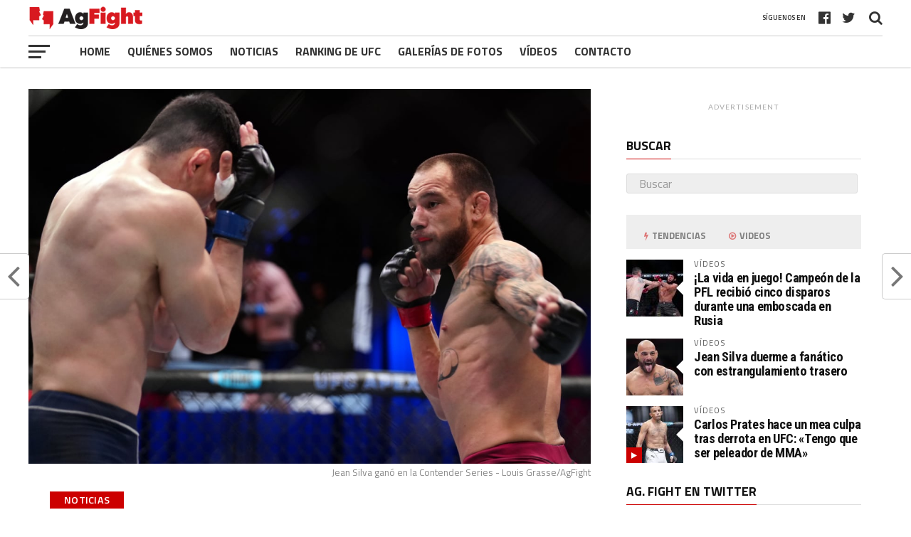

--- FILE ---
content_type: text/html; charset=UTF-8
request_url: https://es.agfight.com/dana-white-explica-su-apuesta-por-atleta-brasileno-contratado-en-contender-series/
body_size: 18400
content:
<!DOCTYPE html>
<html lang="es">
<head><meta charset="UTF-8" ><script>if(navigator.userAgent.match(/MSIE|Internet Explorer/i)||navigator.userAgent.match(/Trident\/7\..*?rv:11/i)){var href=document.location.href;if(!href.match(/[?&]nowprocket/)){if(href.indexOf("?")==-1){if(href.indexOf("#")==-1){document.location.href=href+"?nowprocket=1"}else{document.location.href=href.replace("#","?nowprocket=1#")}}else{if(href.indexOf("#")==-1){document.location.href=href+"&nowprocket=1"}else{document.location.href=href.replace("#","&nowprocket=1#")}}}}</script><script>class RocketLazyLoadScripts{constructor(){this.triggerEvents=["keydown","mousedown","mousemove","touchmove","touchstart","touchend","wheel"],this.userEventHandler=this._triggerListener.bind(this),this.touchStartHandler=this._onTouchStart.bind(this),this.touchMoveHandler=this._onTouchMove.bind(this),this.touchEndHandler=this._onTouchEnd.bind(this),this.clickHandler=this._onClick.bind(this),this.interceptedClicks=[],window.addEventListener("pageshow",t=>{this.persisted=t.persisted}),window.addEventListener("DOMContentLoaded",()=>{this._preconnect3rdParties()}),this.delayedScripts={normal:[],async:[],defer:[]},this.trash=[],this.allJQueries=[]}_addUserInteractionListener(t){if(document.hidden){t._triggerListener();return}this.triggerEvents.forEach(e=>window.addEventListener(e,t.userEventHandler,{passive:!0})),window.addEventListener("touchstart",t.touchStartHandler,{passive:!0}),window.addEventListener("mousedown",t.touchStartHandler),document.addEventListener("visibilitychange",t.userEventHandler)}_removeUserInteractionListener(){this.triggerEvents.forEach(t=>window.removeEventListener(t,this.userEventHandler,{passive:!0})),document.removeEventListener("visibilitychange",this.userEventHandler)}_onTouchStart(t){"HTML"!==t.target.tagName&&(window.addEventListener("touchend",this.touchEndHandler),window.addEventListener("mouseup",this.touchEndHandler),window.addEventListener("touchmove",this.touchMoveHandler,{passive:!0}),window.addEventListener("mousemove",this.touchMoveHandler),t.target.addEventListener("click",this.clickHandler),this._renameDOMAttribute(t.target,"onclick","rocket-onclick"),this._pendingClickStarted())}_onTouchMove(t){window.removeEventListener("touchend",this.touchEndHandler),window.removeEventListener("mouseup",this.touchEndHandler),window.removeEventListener("touchmove",this.touchMoveHandler,{passive:!0}),window.removeEventListener("mousemove",this.touchMoveHandler),t.target.removeEventListener("click",this.clickHandler),this._renameDOMAttribute(t.target,"rocket-onclick","onclick"),this._pendingClickFinished()}_onTouchEnd(t){window.removeEventListener("touchend",this.touchEndHandler),window.removeEventListener("mouseup",this.touchEndHandler),window.removeEventListener("touchmove",this.touchMoveHandler,{passive:!0}),window.removeEventListener("mousemove",this.touchMoveHandler)}_onClick(t){t.target.removeEventListener("click",this.clickHandler),this._renameDOMAttribute(t.target,"rocket-onclick","onclick"),this.interceptedClicks.push(t),t.preventDefault(),t.stopPropagation(),t.stopImmediatePropagation(),this._pendingClickFinished()}_replayClicks(){window.removeEventListener("touchstart",this.touchStartHandler,{passive:!0}),window.removeEventListener("mousedown",this.touchStartHandler),this.interceptedClicks.forEach(t=>{t.target.dispatchEvent(new MouseEvent("click",{view:t.view,bubbles:!0,cancelable:!0}))})}_waitForPendingClicks(){return new Promise(t=>{this._isClickPending?this._pendingClickFinished=t:t()})}_pendingClickStarted(){this._isClickPending=!0}_pendingClickFinished(){this._isClickPending=!1}_renameDOMAttribute(t,e,r){t.hasAttribute&&t.hasAttribute(e)&&(event.target.setAttribute(r,event.target.getAttribute(e)),event.target.removeAttribute(e))}_triggerListener(){this._removeUserInteractionListener(this),"loading"===document.readyState?document.addEventListener("DOMContentLoaded",this._loadEverythingNow.bind(this)):this._loadEverythingNow()}_preconnect3rdParties(){let t=[];document.querySelectorAll("script[type=rocketlazyloadscript]").forEach(e=>{if(e.hasAttribute("src")){let r=new URL(e.src).origin;r!==location.origin&&t.push({src:r,crossOrigin:e.crossOrigin||"module"===e.getAttribute("data-rocket-type")})}}),t=[...new Map(t.map(t=>[JSON.stringify(t),t])).values()],this._batchInjectResourceHints(t,"preconnect")}async _loadEverythingNow(){this.lastBreath=Date.now(),this._delayEventListeners(this),this._delayJQueryReady(this),this._handleDocumentWrite(),this._registerAllDelayedScripts(),this._preloadAllScripts(),await this._loadScriptsFromList(this.delayedScripts.normal),await this._loadScriptsFromList(this.delayedScripts.defer),await this._loadScriptsFromList(this.delayedScripts.async);try{await this._triggerDOMContentLoaded(),await this._triggerWindowLoad()}catch(t){console.error(t)}window.dispatchEvent(new Event("rocket-allScriptsLoaded")),this._waitForPendingClicks().then(()=>{this._replayClicks()}),this._emptyTrash()}_registerAllDelayedScripts(){document.querySelectorAll("script[type=rocketlazyloadscript]").forEach(t=>{t.hasAttribute("data-rocket-src")?t.hasAttribute("async")&&!1!==t.async?this.delayedScripts.async.push(t):t.hasAttribute("defer")&&!1!==t.defer||"module"===t.getAttribute("data-rocket-type")?this.delayedScripts.defer.push(t):this.delayedScripts.normal.push(t):this.delayedScripts.normal.push(t)})}async _transformScript(t){return new Promise((await this._littleBreath(),navigator.userAgent.indexOf("Firefox/")>0||""===navigator.vendor)?e=>{let r=document.createElement("script");[...t.attributes].forEach(t=>{let e=t.nodeName;"type"!==e&&("data-rocket-type"===e&&(e="type"),"data-rocket-src"===e&&(e="src"),r.setAttribute(e,t.nodeValue))}),t.text&&(r.text=t.text),r.hasAttribute("src")?(r.addEventListener("load",e),r.addEventListener("error",e)):(r.text=t.text,e());try{t.parentNode.replaceChild(r,t)}catch(i){e()}}:async e=>{function r(){t.setAttribute("data-rocket-status","failed"),e()}try{let i=t.getAttribute("data-rocket-type"),n=t.getAttribute("data-rocket-src");t.text,i?(t.type=i,t.removeAttribute("data-rocket-type")):t.removeAttribute("type"),t.addEventListener("load",function r(){t.setAttribute("data-rocket-status","executed"),e()}),t.addEventListener("error",r),n?(t.removeAttribute("data-rocket-src"),t.src=n):t.src="data:text/javascript;base64,"+window.btoa(unescape(encodeURIComponent(t.text)))}catch(s){r()}})}async _loadScriptsFromList(t){let e=t.shift();return e&&e.isConnected?(await this._transformScript(e),this._loadScriptsFromList(t)):Promise.resolve()}_preloadAllScripts(){this._batchInjectResourceHints([...this.delayedScripts.normal,...this.delayedScripts.defer,...this.delayedScripts.async],"preload")}_batchInjectResourceHints(t,e){var r=document.createDocumentFragment();t.forEach(t=>{let i=t.getAttribute&&t.getAttribute("data-rocket-src")||t.src;if(i){let n=document.createElement("link");n.href=i,n.rel=e,"preconnect"!==e&&(n.as="script"),t.getAttribute&&"module"===t.getAttribute("data-rocket-type")&&(n.crossOrigin=!0),t.crossOrigin&&(n.crossOrigin=t.crossOrigin),t.integrity&&(n.integrity=t.integrity),r.appendChild(n),this.trash.push(n)}}),document.head.appendChild(r)}_delayEventListeners(t){let e={};function r(t,r){!function t(r){!e[r]&&(e[r]={originalFunctions:{add:r.addEventListener,remove:r.removeEventListener},eventsToRewrite:[]},r.addEventListener=function(){arguments[0]=i(arguments[0]),e[r].originalFunctions.add.apply(r,arguments)},r.removeEventListener=function(){arguments[0]=i(arguments[0]),e[r].originalFunctions.remove.apply(r,arguments)});function i(t){return e[r].eventsToRewrite.indexOf(t)>=0?"rocket-"+t:t}}(t),e[t].eventsToRewrite.push(r)}function i(t,e){let r=t[e];Object.defineProperty(t,e,{get:()=>r||function(){},set(i){t["rocket"+e]=r=i}})}r(document,"DOMContentLoaded"),r(window,"DOMContentLoaded"),r(window,"load"),r(window,"pageshow"),r(document,"readystatechange"),i(document,"onreadystatechange"),i(window,"onload"),i(window,"onpageshow")}_delayJQueryReady(t){let e;function r(r){if(r&&r.fn&&!t.allJQueries.includes(r)){r.fn.ready=r.fn.init.prototype.ready=function(e){return t.domReadyFired?e.bind(document)(r):document.addEventListener("rocket-DOMContentLoaded",()=>e.bind(document)(r)),r([])};let i=r.fn.on;r.fn.on=r.fn.init.prototype.on=function(){if(this[0]===window){function t(t){return t.split(" ").map(t=>"load"===t||0===t.indexOf("load.")?"rocket-jquery-load":t).join(" ")}"string"==typeof arguments[0]||arguments[0]instanceof String?arguments[0]=t(arguments[0]):"object"==typeof arguments[0]&&Object.keys(arguments[0]).forEach(e=>{delete Object.assign(arguments[0],{[t(e)]:arguments[0][e]})[e]})}return i.apply(this,arguments),this},t.allJQueries.push(r)}e=r}r(window.jQuery),Object.defineProperty(window,"jQuery",{get:()=>e,set(t){r(t)}})}async _triggerDOMContentLoaded(){this.domReadyFired=!0,await this._littleBreath(),document.dispatchEvent(new Event("rocket-DOMContentLoaded")),await this._littleBreath(),window.dispatchEvent(new Event("rocket-DOMContentLoaded")),await this._littleBreath(),document.dispatchEvent(new Event("rocket-readystatechange")),await this._littleBreath(),document.rocketonreadystatechange&&document.rocketonreadystatechange()}async _triggerWindowLoad(){await this._littleBreath(),window.dispatchEvent(new Event("rocket-load")),await this._littleBreath(),window.rocketonload&&window.rocketonload(),await this._littleBreath(),this.allJQueries.forEach(t=>t(window).trigger("rocket-jquery-load")),await this._littleBreath();let t=new Event("rocket-pageshow");t.persisted=this.persisted,window.dispatchEvent(t),await this._littleBreath(),window.rocketonpageshow&&window.rocketonpageshow({persisted:this.persisted})}_handleDocumentWrite(){let t=new Map;document.write=document.writeln=function(e){let r=document.currentScript;r||console.error("WPRocket unable to document.write this: "+e);let i=document.createRange(),n=r.parentElement,s=t.get(r);void 0===s&&(s=r.nextSibling,t.set(r,s));let a=document.createDocumentFragment();i.setStart(a,0),a.appendChild(i.createContextualFragment(e)),n.insertBefore(a,s)}}async _littleBreath(){Date.now()-this.lastBreath>45&&(await this._requestAnimFrame(),this.lastBreath=Date.now())}async _requestAnimFrame(){return document.hidden?new Promise(t=>setTimeout(t)):new Promise(t=>requestAnimationFrame(t))}_emptyTrash(){this.trash.forEach(t=>t.remove())}static run(){let t=new RocketLazyLoadScripts;t._addUserInteractionListener(t)}}RocketLazyLoadScripts.run();</script>

<meta name="viewport" id="viewport" content="width=device-width, initial-scale=1.0, maximum-scale=1.0, minimum-scale=1.0, user-scalable=no" />
<link rel="pingback" href="https://es.agfight.com/xmlrpc.php" />
<meta property="og:image" content="https://es.agfight.com/wp-content/uploads/2023/09/jean-silva-contender-series.jpg-1000x600.jpg" />
<meta name="twitter:image" content="https://es.agfight.com/wp-content/uploads/2023/09/jean-silva-contender-series.jpg-1000x600.jpg" />
<meta property="og:type" content="article" />
<meta property="og:description" content="Al igual que Brendson Ribeiro, Jean Silva ganó en el reality show &#8216;Contender Series&#8217; y se unió a UFC. En el programa realizado el pasado martes (5), en Las Vegas (EE.UU.), el brasileño derrotó a Kevin Vallejos por decisión unánime y, aun sin obtener la sumisión ni el nocaut, fue adjudicado por Dana White con [&hellip;]" />
<meta name="twitter:card" content="summary">
<meta name="twitter:url" content="https://es.agfight.com/dana-white-explica-su-apuesta-por-atleta-brasileno-contratado-en-contender-series/">
<meta name="twitter:title" content="Dana White explica su apuesta por atleta brasileño contratado en Contender Series">
<meta name="twitter:description" content="Al igual que Brendson Ribeiro, Jean Silva ganó en el reality show &#8216;Contender Series&#8217; y se unió a UFC. En el programa realizado el pasado martes (5), en Las Vegas (EE.UU.), el brasileño derrotó a Kevin Vallejos por decisión unánime y, aun sin obtener la sumisión ni el nocaut, fue adjudicado por Dana White con [&hellip;]">
<meta name='robots' content='index, follow, max-image-preview:large, max-snippet:-1, max-video-preview:-1' />
	<style>img:is([sizes="auto" i], [sizes^="auto," i]) { contain-intrinsic-size: 3000px 1500px }</style>
	
	<!-- This site is optimized with the Yoast SEO Premium plugin v20.5 (Yoast SEO v21.5) - https://yoast.com/wordpress/plugins/seo/ -->
	<title>Dana White explica su apuesta por atleta brasileño contratado en Contender Series - Ag. Fight - Agencia de noticias</title>
	<meta name="description" content="El líder de UFC informó que el brasileño Jean Silva lo convenció por su demostración de agresividad y personalidad en el combate." />
	<link rel="canonical" href="https://es.agfight.com/dana-white-explica-su-apuesta-por-atleta-brasileno-contratado-en-contender-series/" />
	<meta property="og:locale" content="es_ES" />
	<meta property="og:type" content="article" />
	<meta property="og:title" content="Dana White explica su apuesta por atleta brasileño contratado en Contender Series" />
	<meta property="og:description" content="El líder de UFC informó que el brasileño Jean Silva lo convenció por su demostración de agresividad y personalidad en el combate." />
	<meta property="og:url" content="https://es.agfight.com/dana-white-explica-su-apuesta-por-atleta-brasileno-contratado-en-contender-series/" />
	<meta property="og:site_name" content="Ag. Fight - Agencia de noticias" />
	<meta property="article:published_time" content="2023-09-06T19:40:52+00:00" />
	<meta property="og:image" content="https://es.agfight.com/wp-content/uploads/2023/09/jean-silva-contender-series.jpg.jpg" />
	<meta property="og:image:width" content="1200" />
	<meta property="og:image:height" content="800" />
	<meta property="og:image:type" content="image/jpeg" />
	<meta name="author" content="Kleberly" />
	<meta name="twitter:card" content="summary_large_image" />
	<meta name="twitter:label1" content="Escrito por" />
	<meta name="twitter:data1" content="Kleberly" />
	<meta name="twitter:label2" content="Tiempo de lectura" />
	<meta name="twitter:data2" content="2 minutos" />
	<script type="application/ld+json" class="yoast-schema-graph">{"@context":"https://schema.org","@graph":[{"@type":"Article","@id":"https://es.agfight.com/dana-white-explica-su-apuesta-por-atleta-brasileno-contratado-en-contender-series/#article","isPartOf":{"@id":"https://es.agfight.com/dana-white-explica-su-apuesta-por-atleta-brasileno-contratado-en-contender-series/"},"author":{"name":"Kleberly","@id":"https://es.agfight.com/#/schema/person/4c43276dcb06956b9146e970ea8a22a0"},"headline":"Dana White explica su apuesta por atleta brasileño contratado en Contender Series","datePublished":"2023-09-06T19:40:52+00:00","dateModified":"2023-09-06T19:40:52+00:00","mainEntityOfPage":{"@id":"https://es.agfight.com/dana-white-explica-su-apuesta-por-atleta-brasileno-contratado-en-contender-series/"},"wordCount":321,"publisher":{"@id":"https://es.agfight.com/#organization"},"image":{"@id":"https://es.agfight.com/dana-white-explica-su-apuesta-por-atleta-brasileno-contratado-en-contender-series/#primaryimage"},"thumbnailUrl":"https://es.agfight.com/wp-content/uploads/2023/09/jean-silva-contender-series.jpg.jpg","keywords":["UFC","MMA","Dana White","contender series","#Ultimate","Jean Silva"],"articleSection":["Noticias"],"inLanguage":"es"},{"@type":"WebPage","@id":"https://es.agfight.com/dana-white-explica-su-apuesta-por-atleta-brasileno-contratado-en-contender-series/","url":"https://es.agfight.com/dana-white-explica-su-apuesta-por-atleta-brasileno-contratado-en-contender-series/","name":"Dana White explica su apuesta por atleta brasileño contratado en Contender Series - Ag. Fight - Agencia de noticias","isPartOf":{"@id":"https://es.agfight.com/#website"},"primaryImageOfPage":{"@id":"https://es.agfight.com/dana-white-explica-su-apuesta-por-atleta-brasileno-contratado-en-contender-series/#primaryimage"},"image":{"@id":"https://es.agfight.com/dana-white-explica-su-apuesta-por-atleta-brasileno-contratado-en-contender-series/#primaryimage"},"thumbnailUrl":"https://es.agfight.com/wp-content/uploads/2023/09/jean-silva-contender-series.jpg.jpg","datePublished":"2023-09-06T19:40:52+00:00","dateModified":"2023-09-06T19:40:52+00:00","description":"El líder de UFC informó que el brasileño Jean Silva lo convenció por su demostración de agresividad y personalidad en el combate.","breadcrumb":{"@id":"https://es.agfight.com/dana-white-explica-su-apuesta-por-atleta-brasileno-contratado-en-contender-series/#breadcrumb"},"inLanguage":"es","potentialAction":[{"@type":"ReadAction","target":["https://es.agfight.com/dana-white-explica-su-apuesta-por-atleta-brasileno-contratado-en-contender-series/"]}]},{"@type":"ImageObject","inLanguage":"es","@id":"https://es.agfight.com/dana-white-explica-su-apuesta-por-atleta-brasileno-contratado-en-contender-series/#primaryimage","url":"https://es.agfight.com/wp-content/uploads/2023/09/jean-silva-contender-series.jpg.jpg","contentUrl":"https://es.agfight.com/wp-content/uploads/2023/09/jean-silva-contender-series.jpg.jpg","width":1200,"height":800,"caption":"jean-silva-contender-series.jpg"},{"@type":"BreadcrumbList","@id":"https://es.agfight.com/dana-white-explica-su-apuesta-por-atleta-brasileno-contratado-en-contender-series/#breadcrumb","itemListElement":[{"@type":"ListItem","position":1,"name":"Início","item":"https://es.agfight.com/"},{"@type":"ListItem","position":2,"name":"Dana White explica su apuesta por atleta brasileño contratado en Contender Series"}]},{"@type":"WebSite","@id":"https://es.agfight.com/#website","url":"https://es.agfight.com/","name":"Ag. Fight - Agencia de noticias","description":"","publisher":{"@id":"https://es.agfight.com/#organization"},"potentialAction":[{"@type":"SearchAction","target":{"@type":"EntryPoint","urlTemplate":"https://es.agfight.com/?s={search_term_string}"},"query-input":"required name=search_term_string"}],"inLanguage":"es"},{"@type":"Organization","@id":"https://es.agfight.com/#organization","name":"Ag. Fight","url":"https://es.agfight.com/","logo":{"@type":"ImageObject","inLanguage":"es","@id":"https://es.agfight.com/#/schema/logo/image/","url":"https://es.agfight.com/wp-content/uploads/2020/08/agfight-logo.png","contentUrl":"https://es.agfight.com/wp-content/uploads/2020/08/agfight-logo.png","width":250,"height":50,"caption":"Ag. Fight"},"image":{"@id":"https://es.agfight.com/#/schema/logo/image/"}},{"@type":"Person","@id":"https://es.agfight.com/#/schema/person/4c43276dcb06956b9146e970ea8a22a0","name":"Kleberly","url":"https://es.agfight.com/author/kleberly/"}]}</script>
	<!-- / Yoast SEO Premium plugin. -->


<link rel="amphtml" href="https://es.agfight.com/dana-white-explica-su-apuesta-por-atleta-brasileno-contratado-en-contender-series/amp/" /><meta name="generator" content="AMP for WP 1.0.91.1"/><link rel='dns-prefetch' href='//code.jquery.com' />
<link rel='dns-prefetch' href='//www.googletagmanager.com' />
<link rel='dns-prefetch' href='//fonts.googleapis.com' />
<link rel="alternate" type="application/rss+xml" title="Ag. Fight - Agencia de noticias &raquo; Feed" href="https://es.agfight.com/feed/" />
<link rel="alternate" type="application/rss+xml" title="Ag. Fight - Agencia de noticias &raquo; Feed de los comentarios" href="https://es.agfight.com/comments/feed/" />
<style id='classic-theme-styles-inline-css' type='text/css'>
/*! This file is auto-generated */
.wp-block-button__link{color:#fff;background-color:#32373c;border-radius:9999px;box-shadow:none;text-decoration:none;padding:calc(.667em + 2px) calc(1.333em + 2px);font-size:1.125em}.wp-block-file__button{background:#32373c;color:#fff;text-decoration:none}
</style>
<style id='global-styles-inline-css' type='text/css'>
:root{--wp--preset--aspect-ratio--square: 1;--wp--preset--aspect-ratio--4-3: 4/3;--wp--preset--aspect-ratio--3-4: 3/4;--wp--preset--aspect-ratio--3-2: 3/2;--wp--preset--aspect-ratio--2-3: 2/3;--wp--preset--aspect-ratio--16-9: 16/9;--wp--preset--aspect-ratio--9-16: 9/16;--wp--preset--color--black: #000000;--wp--preset--color--cyan-bluish-gray: #abb8c3;--wp--preset--color--white: #ffffff;--wp--preset--color--pale-pink: #f78da7;--wp--preset--color--vivid-red: #cf2e2e;--wp--preset--color--luminous-vivid-orange: #ff6900;--wp--preset--color--luminous-vivid-amber: #fcb900;--wp--preset--color--light-green-cyan: #7bdcb5;--wp--preset--color--vivid-green-cyan: #00d084;--wp--preset--color--pale-cyan-blue: #8ed1fc;--wp--preset--color--vivid-cyan-blue: #0693e3;--wp--preset--color--vivid-purple: #9b51e0;--wp--preset--gradient--vivid-cyan-blue-to-vivid-purple: linear-gradient(135deg,rgba(6,147,227,1) 0%,rgb(155,81,224) 100%);--wp--preset--gradient--light-green-cyan-to-vivid-green-cyan: linear-gradient(135deg,rgb(122,220,180) 0%,rgb(0,208,130) 100%);--wp--preset--gradient--luminous-vivid-amber-to-luminous-vivid-orange: linear-gradient(135deg,rgba(252,185,0,1) 0%,rgba(255,105,0,1) 100%);--wp--preset--gradient--luminous-vivid-orange-to-vivid-red: linear-gradient(135deg,rgba(255,105,0,1) 0%,rgb(207,46,46) 100%);--wp--preset--gradient--very-light-gray-to-cyan-bluish-gray: linear-gradient(135deg,rgb(238,238,238) 0%,rgb(169,184,195) 100%);--wp--preset--gradient--cool-to-warm-spectrum: linear-gradient(135deg,rgb(74,234,220) 0%,rgb(151,120,209) 20%,rgb(207,42,186) 40%,rgb(238,44,130) 60%,rgb(251,105,98) 80%,rgb(254,248,76) 100%);--wp--preset--gradient--blush-light-purple: linear-gradient(135deg,rgb(255,206,236) 0%,rgb(152,150,240) 100%);--wp--preset--gradient--blush-bordeaux: linear-gradient(135deg,rgb(254,205,165) 0%,rgb(254,45,45) 50%,rgb(107,0,62) 100%);--wp--preset--gradient--luminous-dusk: linear-gradient(135deg,rgb(255,203,112) 0%,rgb(199,81,192) 50%,rgb(65,88,208) 100%);--wp--preset--gradient--pale-ocean: linear-gradient(135deg,rgb(255,245,203) 0%,rgb(182,227,212) 50%,rgb(51,167,181) 100%);--wp--preset--gradient--electric-grass: linear-gradient(135deg,rgb(202,248,128) 0%,rgb(113,206,126) 100%);--wp--preset--gradient--midnight: linear-gradient(135deg,rgb(2,3,129) 0%,rgb(40,116,252) 100%);--wp--preset--font-size--small: 13px;--wp--preset--font-size--medium: 20px;--wp--preset--font-size--large: 36px;--wp--preset--font-size--x-large: 42px;--wp--preset--spacing--20: 0.44rem;--wp--preset--spacing--30: 0.67rem;--wp--preset--spacing--40: 1rem;--wp--preset--spacing--50: 1.5rem;--wp--preset--spacing--60: 2.25rem;--wp--preset--spacing--70: 3.38rem;--wp--preset--spacing--80: 5.06rem;--wp--preset--shadow--natural: 6px 6px 9px rgba(0, 0, 0, 0.2);--wp--preset--shadow--deep: 12px 12px 50px rgba(0, 0, 0, 0.4);--wp--preset--shadow--sharp: 6px 6px 0px rgba(0, 0, 0, 0.2);--wp--preset--shadow--outlined: 6px 6px 0px -3px rgba(255, 255, 255, 1), 6px 6px rgba(0, 0, 0, 1);--wp--preset--shadow--crisp: 6px 6px 0px rgba(0, 0, 0, 1);}:where(.is-layout-flex){gap: 0.5em;}:where(.is-layout-grid){gap: 0.5em;}body .is-layout-flex{display: flex;}.is-layout-flex{flex-wrap: wrap;align-items: center;}.is-layout-flex > :is(*, div){margin: 0;}body .is-layout-grid{display: grid;}.is-layout-grid > :is(*, div){margin: 0;}:where(.wp-block-columns.is-layout-flex){gap: 2em;}:where(.wp-block-columns.is-layout-grid){gap: 2em;}:where(.wp-block-post-template.is-layout-flex){gap: 1.25em;}:where(.wp-block-post-template.is-layout-grid){gap: 1.25em;}.has-black-color{color: var(--wp--preset--color--black) !important;}.has-cyan-bluish-gray-color{color: var(--wp--preset--color--cyan-bluish-gray) !important;}.has-white-color{color: var(--wp--preset--color--white) !important;}.has-pale-pink-color{color: var(--wp--preset--color--pale-pink) !important;}.has-vivid-red-color{color: var(--wp--preset--color--vivid-red) !important;}.has-luminous-vivid-orange-color{color: var(--wp--preset--color--luminous-vivid-orange) !important;}.has-luminous-vivid-amber-color{color: var(--wp--preset--color--luminous-vivid-amber) !important;}.has-light-green-cyan-color{color: var(--wp--preset--color--light-green-cyan) !important;}.has-vivid-green-cyan-color{color: var(--wp--preset--color--vivid-green-cyan) !important;}.has-pale-cyan-blue-color{color: var(--wp--preset--color--pale-cyan-blue) !important;}.has-vivid-cyan-blue-color{color: var(--wp--preset--color--vivid-cyan-blue) !important;}.has-vivid-purple-color{color: var(--wp--preset--color--vivid-purple) !important;}.has-black-background-color{background-color: var(--wp--preset--color--black) !important;}.has-cyan-bluish-gray-background-color{background-color: var(--wp--preset--color--cyan-bluish-gray) !important;}.has-white-background-color{background-color: var(--wp--preset--color--white) !important;}.has-pale-pink-background-color{background-color: var(--wp--preset--color--pale-pink) !important;}.has-vivid-red-background-color{background-color: var(--wp--preset--color--vivid-red) !important;}.has-luminous-vivid-orange-background-color{background-color: var(--wp--preset--color--luminous-vivid-orange) !important;}.has-luminous-vivid-amber-background-color{background-color: var(--wp--preset--color--luminous-vivid-amber) !important;}.has-light-green-cyan-background-color{background-color: var(--wp--preset--color--light-green-cyan) !important;}.has-vivid-green-cyan-background-color{background-color: var(--wp--preset--color--vivid-green-cyan) !important;}.has-pale-cyan-blue-background-color{background-color: var(--wp--preset--color--pale-cyan-blue) !important;}.has-vivid-cyan-blue-background-color{background-color: var(--wp--preset--color--vivid-cyan-blue) !important;}.has-vivid-purple-background-color{background-color: var(--wp--preset--color--vivid-purple) !important;}.has-black-border-color{border-color: var(--wp--preset--color--black) !important;}.has-cyan-bluish-gray-border-color{border-color: var(--wp--preset--color--cyan-bluish-gray) !important;}.has-white-border-color{border-color: var(--wp--preset--color--white) !important;}.has-pale-pink-border-color{border-color: var(--wp--preset--color--pale-pink) !important;}.has-vivid-red-border-color{border-color: var(--wp--preset--color--vivid-red) !important;}.has-luminous-vivid-orange-border-color{border-color: var(--wp--preset--color--luminous-vivid-orange) !important;}.has-luminous-vivid-amber-border-color{border-color: var(--wp--preset--color--luminous-vivid-amber) !important;}.has-light-green-cyan-border-color{border-color: var(--wp--preset--color--light-green-cyan) !important;}.has-vivid-green-cyan-border-color{border-color: var(--wp--preset--color--vivid-green-cyan) !important;}.has-pale-cyan-blue-border-color{border-color: var(--wp--preset--color--pale-cyan-blue) !important;}.has-vivid-cyan-blue-border-color{border-color: var(--wp--preset--color--vivid-cyan-blue) !important;}.has-vivid-purple-border-color{border-color: var(--wp--preset--color--vivid-purple) !important;}.has-vivid-cyan-blue-to-vivid-purple-gradient-background{background: var(--wp--preset--gradient--vivid-cyan-blue-to-vivid-purple) !important;}.has-light-green-cyan-to-vivid-green-cyan-gradient-background{background: var(--wp--preset--gradient--light-green-cyan-to-vivid-green-cyan) !important;}.has-luminous-vivid-amber-to-luminous-vivid-orange-gradient-background{background: var(--wp--preset--gradient--luminous-vivid-amber-to-luminous-vivid-orange) !important;}.has-luminous-vivid-orange-to-vivid-red-gradient-background{background: var(--wp--preset--gradient--luminous-vivid-orange-to-vivid-red) !important;}.has-very-light-gray-to-cyan-bluish-gray-gradient-background{background: var(--wp--preset--gradient--very-light-gray-to-cyan-bluish-gray) !important;}.has-cool-to-warm-spectrum-gradient-background{background: var(--wp--preset--gradient--cool-to-warm-spectrum) !important;}.has-blush-light-purple-gradient-background{background: var(--wp--preset--gradient--blush-light-purple) !important;}.has-blush-bordeaux-gradient-background{background: var(--wp--preset--gradient--blush-bordeaux) !important;}.has-luminous-dusk-gradient-background{background: var(--wp--preset--gradient--luminous-dusk) !important;}.has-pale-ocean-gradient-background{background: var(--wp--preset--gradient--pale-ocean) !important;}.has-electric-grass-gradient-background{background: var(--wp--preset--gradient--electric-grass) !important;}.has-midnight-gradient-background{background: var(--wp--preset--gradient--midnight) !important;}.has-small-font-size{font-size: var(--wp--preset--font-size--small) !important;}.has-medium-font-size{font-size: var(--wp--preset--font-size--medium) !important;}.has-large-font-size{font-size: var(--wp--preset--font-size--large) !important;}.has-x-large-font-size{font-size: var(--wp--preset--font-size--x-large) !important;}
:where(.wp-block-post-template.is-layout-flex){gap: 1.25em;}:where(.wp-block-post-template.is-layout-grid){gap: 1.25em;}
:where(.wp-block-columns.is-layout-flex){gap: 2em;}:where(.wp-block-columns.is-layout-grid){gap: 2em;}
:root :where(.wp-block-pullquote){font-size: 1.5em;line-height: 1.6;}
</style>
<link data-minify="1" rel='stylesheet' id='wpo_min-header-0-css' href='https://es.agfight.com/wp-content/cache/min/1/wp-content/cache/wpo-minify/1752608643/assets/wpo-minify-header-aec34d57.min.css?ver=1752608644' type='text/css' media='all' />
<script type="rocketlazyloadscript" data-rocket-type="text/javascript" data-rocket-src="https://es.agfight.com/wp-content/cache/wpo-minify/1752608643/assets/wpo-minify-header-7a524aaa.min.js" id="wpo_min-header-1-js" defer></script>

<!-- Fragmento de código de Google Analytics añadido por Site Kit -->
<script type="rocketlazyloadscript" data-rocket-type="text/javascript" data-rocket-src="https://www.googletagmanager.com/gtag/js?id=UA-138052916-1" id="google_gtagjs-js" async></script>
<script type="rocketlazyloadscript" data-rocket-type="text/javascript" id="google_gtagjs-js-after">
/* <![CDATA[ */
window.dataLayer = window.dataLayer || [];function gtag(){dataLayer.push(arguments);}
gtag('set', 'linker', {"domains":["es.agfight.com"]} );
gtag("js", new Date());
gtag("set", "developer_id.dZTNiMT", true);
gtag("config", "UA-138052916-1", {"anonymize_ip":true});
gtag("config", "G-MYCYKMFE95");
/* ]]> */
</script>

<!-- Final del fragmento de código de Google Analytics añadido por Site Kit -->
<link rel="https://api.w.org/" href="https://es.agfight.com/wp-json/" /><link rel="alternate" title="JSON" type="application/json" href="https://es.agfight.com/wp-json/wp/v2/posts/203135" /><link rel="EditURI" type="application/rsd+xml" title="RSD" href="https://es.agfight.com/xmlrpc.php?rsd" />
<meta name="generator" content="WordPress 6.8.3" />
<link rel='shortlink' href='https://es.agfight.com/?p=203135' />
<link rel="alternate" title="oEmbed (JSON)" type="application/json+oembed" href="https://es.agfight.com/wp-json/oembed/1.0/embed?url=https%3A%2F%2Fes.agfight.com%2Fdana-white-explica-su-apuesta-por-atleta-brasileno-contratado-en-contender-series%2F" />
<link rel="alternate" title="oEmbed (XML)" type="text/xml+oembed" href="https://es.agfight.com/wp-json/oembed/1.0/embed?url=https%3A%2F%2Fes.agfight.com%2Fdana-white-explica-su-apuesta-por-atleta-brasileno-contratado-en-contender-series%2F&#038;format=xml" />
<meta name="generator" content="Site Kit by Google 1.113.0" /><link rel="icon" href="https://es.agfight.com/wp-content/uploads/2020/06/agfight-16x16-favicon.png" sizes="32x32" />
<link rel="icon" href="https://es.agfight.com/wp-content/uploads/2020/06/agfight-16x16-favicon.png" sizes="192x192" />
<link rel="apple-touch-icon" href="https://es.agfight.com/wp-content/uploads/2020/06/agfight-16x16-favicon.png" />
<meta name="msapplication-TileImage" content="https://es.agfight.com/wp-content/uploads/2020/06/agfight-16x16-favicon.png" />
<noscript><style id="rocket-lazyload-nojs-css">.rll-youtube-player, [data-lazy-src]{display:none !important;}</style></noscript></head>
<body class="wp-singular post-template-default single single-post postid-203135 single-format-standard wp-theme-agfight theiaPostSlider_body">
	<div id="mvp-fly-wrap">
	<div id="mvp-fly-menu-top" class="left relative">
		<div class="mvp-fly-top-out left relative">
			<div class="mvp-fly-top-in">
				<div id="mvp-fly-logo" class="left relative">
											<a href="https://es.agfight.com/"><img width="250" height="50" src="data:image/svg+xml,%3Csvg%20xmlns='http://www.w3.org/2000/svg'%20viewBox='0%200%20250%2050'%3E%3C/svg%3E" alt="Ag. Fight &#8211; Agencia de noticias" data-rjs="2" data-lazy-src="http://es.agfight.com/wp-content/uploads/2020/08/agfight-logo-1.png" /><noscript><img width="250" height="50" src="http://es.agfight.com/wp-content/uploads/2020/08/agfight-logo-1.png" alt="Ag. Fight &#8211; Agencia de noticias" data-rjs="2" /></noscript></a>
									</div><!--mvp-fly-logo-->
			</div><!--mvp-fly-top-in-->
			<div class="mvp-fly-but-wrap mvp-fly-but-menu mvp-fly-but-click">
				<span></span>
				<span></span>
				<span></span>
				<span></span>
			</div><!--mvp-fly-but-wrap-->
		</div><!--mvp-fly-top-out-->
	</div><!--mvp-fly-menu-top-->
	<div id="mvp-fly-menu-wrap">
		<nav class="mvp-fly-nav-menu left relative">
			<div class="menu-ag-fight-container"><ul id="menu-ag-fight" class="menu"><li id="menu-item-149690" class="menu-item menu-item-type-custom menu-item-object-custom menu-item-home menu-item-149690"><a href="https://es.agfight.com">Home</a></li>
<li id="menu-item-149689" class="menu-item menu-item-type-post_type menu-item-object-page menu-item-149689"><a href="https://es.agfight.com/qienes-somos/">Quiénes somos</a></li>
<li id="menu-item-149712" class="menu-item menu-item-type-taxonomy menu-item-object-category current-post-ancestor current-menu-parent current-post-parent menu-item-149712"><a href="https://es.agfight.com/noticias/">Noticias</a></li>
<li id="menu-item-150094" class="menu-item menu-item-type-post_type menu-item-object-page menu-item-150094"><a href="https://es.agfight.com/ranking-de-ufc/">Ranking de UFC</a></li>
<li id="menu-item-149713" class="menu-item menu-item-type-custom menu-item-object-custom menu-item-149713"><a href="https://es.agfight.com/galerias">Galerías de fotos</a></li>
<li id="menu-item-149711" class="menu-item menu-item-type-taxonomy menu-item-object-category menu-item-149711"><a href="https://es.agfight.com/videos/">Vídeos</a></li>
<li id="menu-item-149728" class="menu-item menu-item-type-post_type menu-item-object-page menu-item-149728"><a href="https://es.agfight.com/contacto/">Contacto</a></li>
</ul></div>		</nav>
	</div><!--mvp-fly-menu-wrap-->
	<div id="mvp-fly-soc-wrap">
		<span class="mvp-fly-soc-head">Síguenos en</span>
		<ul class="mvp-fly-soc-list left relative">
							<li><a href="https://www.facebook.com/agfightenespanol" target="_blank" class="fa fa-facebook-official fa-2"></a></li>
										<li><a href="https://twitter.com/agfightespanol?lang=hr" target="_blank" class="fa fa-twitter fa-2"></a></li>
																							</ul>
	</div><!--mvp-fly-soc-wrap-->
</div><!--mvp-fly-wrap-->				<div id="mvp-site" class="left relative">
		<div id="mvp-search-wrap">
			<div id="mvp-search-box">
				<form method="get" id="searchform" action="https://es.agfight.com/">
	<input type="text" name="s" id="s" value="Buscar" onfocus='if (this.value == "Buscar") { this.value = ""; }' onblur='if (this.value == "") { this.value = "Buscar"; }' />
	<input type="hidden" id="searchsubmit" value="Search" />
</form>			</div><!--mvp-search-box-->
			<div class="mvp-search-but-wrap mvp-search-click">
				<span></span>
				<span></span>
			</div><!--mvp-search-but-wrap-->
		</div><!--mvp-search-wrap-->
		<header id="mvp-top-head-wrap">
			<!-- <script type="rocketlazyloadscript" data-rocket-src="https://js.statig.com.br/barraiG/parceiros/barra_parceiros.js"></script> -->
													<nav id="mvp-main-nav-wrap">
				<div id="mvp-top-nav-wrap" class="left relative">
					<div class="mvp-main-box-cont">
						<div id="mvp-top-nav-cont" class="left relative">
							<div class="mvp-top-nav-right-out relative">
								<div class="mvp-top-nav-right-in">
									<div id="mvp-top-nav-left" class="left relative">
										<div class="mvp-top-nav-left-out relative">
											<div class="mvp-top-nav-menu-but left relative">
												<div class="mvp-fly-but-wrap mvp-fly-but-click left relative">
													<span></span>
													<span></span>
													<span></span>
													<span></span>
												</div><!--mvp-fly-but-wrap-->
											</div><!--mvp-top-nav-menu-but-->
											<div class="mvp-top-nav-left-in">
												<div id="mvp-top-nav-logo" class="left relative" itemscope itemtype="http://schema.org/Organization">
																											<a itemprop="url" href="https://es.agfight.com/"><img width="250" height="50" itemprop="logo" src="data:image/svg+xml,%3Csvg%20xmlns='http://www.w3.org/2000/svg'%20viewBox='0%200%20250%2050'%3E%3C/svg%3E" alt="Ag. Fight &#8211; Agencia de noticias" data-rjs="2" data-lazy-src="http://es.agfight.com/wp-content/uploads/2020/08/agfight-logo-1.png" /><noscript><img width="250" height="50" itemprop="logo" src="http://es.agfight.com/wp-content/uploads/2020/08/agfight-logo-1.png" alt="Ag. Fight &#8211; Agencia de noticias" data-rjs="2" /></noscript></a>
																																								<h2 class="mvp-logo-title">Ag. Fight &#8211; Agencia de noticias</h2>
																									</div><!--mvp-top-nav-logo-->
																							</div><!--mvp-top-nav-left-in-->
										</div><!--mvp-top-nav-left-out-->
									</div><!--mvp-top-nav-left-->
								</div><!--mvp-top-nav-right-in-->
								<div id="mvp-top-nav-right" class="right relative">
																		<div id="mvp-top-nav-soc" class="left relative">
																																																			<a href="https://twitter.com/agfightespanol?lang=hr" target="_blank"><span class="mvp-nav-soc-but fa fa-twitter fa-2"></span></a>
																															<a href="https://www.facebook.com/agfightenespanol" target="_blank"><span class="mvp-nav-soc-but fa fa-facebook-official fa-2"></span></a>
																				<span class="mvp-nav-soc-head">Síguenos en</span>
									</div><!--mvp-top-nav-soc-->
																		<span class="mvp-nav-search-but fa fa-search fa-2 mvp-search-click"></span>
								</div><!--mvp-top-nav-right-->
							</div><!--mvp-top-nav-right-out-->
						</div><!--mvp-top-nav-cont-->
					</div><!--mvp-main-box-cont-->
				</div><!--mvp-top-nav-wrap-->
				<div id="mvp-bot-nav-wrap" class="left relative">
					<div class="mvp-main-box-cont">
						<div id="mvp-bot-nav-cont" class="left">
							<div class="mvp-bot-nav-out">
								<div class="mvp-fly-but-wrap mvp-fly-but-click left relative">
									<span></span>
									<span></span>
									<span></span>
									<span></span>
								</div><!--mvp-fly-but-wrap-->
								<div class="mvp-bot-nav-in">
									<div id="mvp-nav-menu" class="left">
										<div class="menu-ag-fight-container"><ul id="menu-ag-fight-1" class="menu"><li class="menu-item menu-item-type-custom menu-item-object-custom menu-item-home menu-item-149690"><a href="https://es.agfight.com">Home</a></li>
<li class="menu-item menu-item-type-post_type menu-item-object-page menu-item-149689"><a href="https://es.agfight.com/qienes-somos/">Quiénes somos</a></li>
<li class="menu-item menu-item-type-taxonomy menu-item-object-category current-post-ancestor current-menu-parent current-post-parent menu-item-149712"><a href="https://es.agfight.com/noticias/">Noticias</a></li>
<li class="menu-item menu-item-type-post_type menu-item-object-page menu-item-150094"><a href="https://es.agfight.com/ranking-de-ufc/">Ranking de UFC</a></li>
<li class="menu-item menu-item-type-custom menu-item-object-custom menu-item-149713"><a href="https://es.agfight.com/galerias">Galerías de fotos</a></li>
<li class="menu-item menu-item-type-taxonomy menu-item-object-category menu-item-149711"><a href="https://es.agfight.com/videos/">Vídeos</a></li>
<li class="menu-item menu-item-type-post_type menu-item-object-page menu-item-149728"><a href="https://es.agfight.com/contacto/">Contacto</a></li>
</ul></div>									</div><!--mvp-nav-menu-->
								</div><!--mvp-bot-nav-in-->
							</div><!--mvp-bot-nav-out-->
						</div><!--mvp-bot-nav-cont-->
					</div><!--mvp-main-box-cont-->
				</div><!--mvp-bot-nav-wrap-->
			</nav><!--mvp-main-nav-wrap-->
		</header>
		<main id="mvp-main-wrap" class="left relative">
						<div id="mvp-main-body-wrap" class="left relative">
				<div class="mvp-main-box-cont">
					<div id="mvp-main-body" class="left relative">
										<article id="mvp-article-wrap" class="post-203135 post type-post status-publish format-standard has-post-thumbnail hentry category-noticias tag-ufc tag-mma tag-dana-white tag-contender-series tag-ultimate tag-jean-silva" itemscope itemtype="http://schema.org/NewsArticle">
		<div class="mvp-sec-pad left relative">
				<meta itemscope itemprop="mainEntityOfPage"  itemType="https://schema.org/WebPage" itemid="https://es.agfight.com/dana-white-explica-su-apuesta-por-atleta-brasileno-contratado-en-contender-series/"/>
				<div class="mvp-post-content-out relative">
			<div class="mvp-post-content-in">
									<div id="mvp-post-content" class="left relative">
																																																	<div id="mvp-post-feat-img" class="left relative mvp-post-feat-img-wide2" itemprop="image" itemscope itemtype="https://schema.org/ImageObject">
											<img width="1200" height="800" src="data:image/svg+xml,%3Csvg%20xmlns='http://www.w3.org/2000/svg'%20viewBox='0%200%201200%20800'%3E%3C/svg%3E" class="attachment- size- wp-post-image" alt="jean-silva-contender-series.jpg" decoding="async" fetchpriority="high" data-lazy-srcset="https://es.agfight.com/wp-content/uploads/2023/09/jean-silva-contender-series.jpg.jpg 1200w, https://es.agfight.com/wp-content/uploads/2023/09/jean-silva-contender-series.jpg-300x200.jpg 300w, https://es.agfight.com/wp-content/uploads/2023/09/jean-silva-contender-series.jpg-1024x683.jpg 1024w, https://es.agfight.com/wp-content/uploads/2023/09/jean-silva-contender-series.jpg-768x512.jpg 768w" data-lazy-sizes="(max-width: 1200px) 100vw, 1200px" data-lazy-src="https://es.agfight.com/wp-content/uploads/2023/09/jean-silva-contender-series.jpg.jpg" /><noscript><img width="1200" height="800" src="https://es.agfight.com/wp-content/uploads/2023/09/jean-silva-contender-series.jpg.jpg" class="attachment- size- wp-post-image" alt="jean-silva-contender-series.jpg" decoding="async" fetchpriority="high" srcset="https://es.agfight.com/wp-content/uploads/2023/09/jean-silva-contender-series.jpg.jpg 1200w, https://es.agfight.com/wp-content/uploads/2023/09/jean-silva-contender-series.jpg-300x200.jpg 300w, https://es.agfight.com/wp-content/uploads/2023/09/jean-silva-contender-series.jpg-1024x683.jpg 1024w, https://es.agfight.com/wp-content/uploads/2023/09/jean-silva-contender-series.jpg-768x512.jpg 768w" sizes="(max-width: 1200px) 100vw, 1200px" /></noscript>																						<meta itemprop="url" content="https://es.agfight.com/wp-content/uploads/2023/09/jean-silva-contender-series.jpg-1000x600.jpg">
											<meta itemprop="width" content="1000">
											<meta itemprop="height" content="600">
										</div><!--mvp-post-feat-img-->
																					<span class="mvp-feat-caption">Jean Silva ganó en la Contender Series - Louis Grasse/AgFight</span>
																																																											<div class="mvp-content-box">
															<div id="mvp-article-head2" class="left relative">
																			<h3 class="mvp-post-cat left">
																								<a href="https://es.agfight.com/noticias/">
													<span class="mvp-post-cat left">
														Noticias													</span>
												</a>
										</h3>
																		<h1 class="mvp-post-title left entry-title" itemprop="headline">Dana White explica su apuesta por atleta brasileño contratado en Contender Series</h1>
																												<div class="mvp-author-info-wrap left relative">
											<ul class="mvp-author-info-list left relative">
												<li class="mvp-author-info-thumb">
													<img src="data:image/svg+xml,%3Csvg%20xmlns='http://www.w3.org/2000/svg'%20viewBox='0%200%2046%2046'%3E%3C/svg%3E" class="avatar" width="46" height="46" data-lazy-src="https://agfight.com/wp-content/uploads/2021/09/logo_autor_es.png"><noscript><img src="https://agfight.com/wp-content/uploads/2021/09/logo_autor_es.png" class="avatar" width="46" height="46"></noscript>
												</li>
												<li class="mvp-author-info-name" itemprop="author" itemscope itemtype="https://schema.org/Person">
													
													<p>por</p> <span class="author-name vcard fn author" itemprop="name"><b>Redacción Ag.Fight</b></span>
																								</li>
																								<li class="mvp-author-info-date">
													<span class="mvp-post-date updated"><time class="post-date updated" itemprop="datePublished" datetime="2023-09-06">6 de septiembre de 2023</time></span>
													<meta itemprop="dateModified" content="2023-09-06"/>
												</li>
											</ul>
										</div><!--mvp-author-info-wrap-->
																	</div><!--mvp-article-head2-->
																										<div class="mvp-post-soc-out relative">
														<div id="mvp-post-soc-wrap" class="left relative">
								<ul class="mvp-post-soc-list left relative">
									<a href="#" onclick="window.open('http://www.facebook.com/sharer.php?u=https://es.agfight.com/dana-white-explica-su-apuesta-por-atleta-brasileno-contratado-en-contender-series/&amp;t=Dana White explica su apuesta por atleta brasileño contratado en Contender Series', 'facebookShare', 'width=626,height=436'); return false;" title="Share on Facebook">
									<li class="mvp-post-soc-fb">
										<i class="fa fa-2 fa-facebook" aria-hidden="true"></i>
									</li>
									</a>
									<a href="#" onclick="window.open('http://twitter.com/share?text=Dana White explica su apuesta por atleta brasileño contratado en Contender Series -&amp;url=https://es.agfight.com/dana-white-explica-su-apuesta-por-atleta-brasileno-contratado-en-contender-series/', 'twitterShare', 'width=626,height=436'); return false;" title="Tweet This Post">
									<li class="mvp-post-soc-twit">
										<i class="fa fa-2 fa-twitter" aria-hidden="true"></i>
									</li>
									</a>
									<a href="#" onclick="window.open('http://pinterest.com/pin/create/button/?url=https://es.agfight.com/dana-white-explica-su-apuesta-por-atleta-brasileno-contratado-en-contender-series/&amp;media=https://es.agfight.com/wp-content/uploads/2023/09/jean-silva-contender-series.jpg-1000x600.jpg&amp;description=Dana White explica su apuesta por atleta brasileño contratado en Contender Series', 'pinterestShare', 'width=750,height=350'); return false;" title="Pin This Post">
									<li class="mvp-post-soc-pin">
										<i class="fa fa-2 fa-pinterest-p" aria-hidden="true"></i>
									</li>
									</a>
									<a href="/cdn-cgi/l/email-protection#[base64]">
									<li class="mvp-post-soc-email">
										<i class="fa fa-2 fa-envelope" aria-hidden="true"></i>
									</li>
									</a>
																	</ul>
							</div><!--mvp-post-soc-wrap-->
														<div class="mvp-post-soc-in">
																																<div id="mvp-content-main" class="left relative" itemprop="articleBody">
																		<div id="tps_slideContainer_203135" class="theiaPostSlider_slides"><div class="theiaPostSlider_preloadedSlide">

<p style="text-align: justify;">Al igual que Brendson Ribeiro, Jean Silva ganó en el reality show &#8216;Contender Series&#8217; y se unió a UFC. En el programa realizado el pasado martes (5), en Las Vegas (EE.UU.), el brasileño derrotó a Kevin Vallejos por decisión unánime y, aun sin obtener la sumisión ni el nocaut, fue <a href="https://es.agfight.com/dana-white-queda-impresionado-con-brasileno-fichado-por-ufc-un-monstruo/">adjudicado por Dana White con un contrato</a>. Por tanto, el dirigente explicó el motivo de apostar por el deportista.</p>
<p style="text-align: justify;">Originalmente, el propósito de la &#8216;Serie Contender&#8217; era contratar peleadores que ganaran sus citas de manera rápida. Pero, a lo largo de las temporadas, White ha demostrado ser flexible, dando oportunidades también a atletas que impresionaron en el octágono, incluso sin conseguir el triunfo definitivo. Y ese fue exactamente el caso de Jean silva, quien dominó a su oponente, sacudiéndolo en más de una ocasión. Por ello, el líder de UFC informó que el brasileño lo convenció por su demostración de agresividad y personalidad en el combate.</p>
<p style="text-align: justify;">“Tuvo un poco más de esa experiencia, como si se le metiera en la cabeza. Estaba causando graves daños con codos, patadas, puñetazos y seguía atacando. No terminó la pelea, pero definitivamente intentó terminarla. Lanzó cada golpe con malas intenciones. La velocidad de las manos era increíble. Ahora tiene marca de 11-2 y se va a enfrentar a alguien en UFC”, declaró el top man en la conferencia de prensa posterior al show.</p>
<h4 style="text-align: justify;">Récord de Jean Silva en MMA</h4>
<p style="text-align: justify;">Jean Silva es un peleador prometedor en MMA que forma parte del equipo &#8216;The Fighting Nerds&#8217;. El brasileño inició su carrera en este deporte en 2016 y acumuló un récord de 11 victorias, diez de ellas por la vía rápida (ocho por nocaut y dos por sumisión), y dos derrotas.</p>

</div></div><div class="theiaPostSlider_footer _footer"></div><p><!-- END THEIA POST SLIDER --></p>
<div data-theiaPostSlider-sliderOptions='{&quot;slideContainer&quot;:&quot;#tps_slideContainer_203135&quot;,&quot;nav&quot;:[&quot;.theiaPostSlider_nav&quot;],&quot;navText&quot;:&quot;%{currentSlide} of %{totalSlides}&quot;,&quot;helperText&quot;:&quot;Use your &amp;leftarrow; &amp;rightarrow; (arrow) keys to browse&quot;,&quot;defaultSlide&quot;:0,&quot;transitionEffect&quot;:&quot;slide&quot;,&quot;transitionSpeed&quot;:400,&quot;keyboardShortcuts&quot;:true,&quot;scrollAfterRefresh&quot;:true,&quot;numberOfSlides&quot;:1,&quot;slides&quot;:[],&quot;useSlideSources&quot;:null,&quot;themeType&quot;:&quot;font&quot;,&quot;prevText&quot;:&quot;Prev&quot;,&quot;nextText&quot;:&quot;Next&quot;,&quot;buttonWidth&quot;:0,&quot;buttonWidth_post&quot;:0,&quot;postUrl&quot;:&quot;https:\/\/es.agfight.com\/dana-white-explica-su-apuesta-por-atleta-brasileno-contratado-en-contender-series\/&quot;,&quot;postId&quot;:203135,&quot;refreshAds&quot;:false,&quot;refreshAdsEveryNSlides&quot;:1,&quot;adRefreshingMechanism&quot;:&quot;javascript&quot;,&quot;ajaxUrl&quot;:&quot;https:\/\/es.agfight.com\/wp-admin\/admin-ajax.php&quot;,&quot;loopSlides&quot;:false,&quot;scrollTopOffset&quot;:0,&quot;hideNavigationOnFirstSlide&quot;:false,&quot;isRtl&quot;:false,&quot;excludedWords&quot;:[&quot;&quot;],&quot;prevFontIcon&quot;:&quot;&lt;span aria-hidden=\&quot;true\&quot; class=\&quot;tps-icon-chevron-circle-left\&quot;&gt;&lt;\/span&gt;&quot;,&quot;nextFontIcon&quot;:&quot;&lt;span aria-hidden=\&quot;true\&quot; class=\&quot;tps-icon-chevron-circle-right\&quot;&gt;&lt;\/span&gt;&quot;}' 
					 data-theiaPostSlider-onChangeSlide='&quot;&quot;'></div>																																					<div class="mvp-post-tags">
											<span class="mvp-post-tags-header">Temas relacionados</span><span itemprop="keywords"><a href="https://es.agfight.com/tag/ufc/" rel="tag">UFC</a><a href="https://es.agfight.com/tag/mma/" rel="tag">MMA</a><a href="https://es.agfight.com/tag/dana-white/" rel="tag">Dana White</a><a href="https://es.agfight.com/tag/contender-series/" rel="tag">contender series</a><a href="https://es.agfight.com/tag/ultimate/" rel="tag">#Ultimate</a><a href="https://es.agfight.com/tag/jean-silva/" rel="tag">Jean Silva</a></span>
										</div><!--mvp-post-tags-->
																		<div class="posts-nav-link">
																			</div><!--posts-nav-link-->
																		<div class="mvp-org-wrap" itemprop="publisher" itemscope itemtype="https://schema.org/Organization">
										<div class="mvp-org-logo" itemprop="logo" itemscope itemtype="https://schema.org/ImageObject">
																							<img width="250" height="50" src="data:image/svg+xml,%3Csvg%20xmlns='http://www.w3.org/2000/svg'%20viewBox='0%200%20250%2050'%3E%3C/svg%3E" data-lazy-src="http://es.agfight.com/wp-content/uploads/2020/08/agfight-logo-1.png"/><noscript><img width="250" height="50" src="http://es.agfight.com/wp-content/uploads/2020/08/agfight-logo-1.png"/></noscript>
												<meta itemprop="url" content="http://es.agfight.com/wp-content/uploads/2020/08/agfight-logo-1.png">
																					</div><!--mvp-org-logo-->
										<meta itemprop="name" content="Ag. Fight &#8211; Agencia de noticias">
									</div><!--mvp-org-wrap-->
								</div><!--mvp-content-main-->
															</div><!--mvp-post-soc-in-->
						</div><!--mvp-post-soc-out-->
						</div><!--mvp-content-box-->
					</div><!--mvp-post-content-->
											</div><!--mvp-post-content-in-->
							<div id="mvp-side-wrap" class="relative">
									<div class="mvp-widget-ad left relative">
				<span class="mvp-ad-label">Advertisement</span>
				<script data-cfasync="false" src="/cdn-cgi/scripts/5c5dd728/cloudflare-static/email-decode.min.js"></script><script type="rocketlazyloadscript" async data-rocket-src="https://pagead2.googlesyndication.com/pagead/js/adsbygoogle.js"></script>
<!-- ads responsive box -->
<ins class="adsbygoogle"
     style="display:block"
     data-ad-client="ca-pub-2986967443297427"
     data-ad-slot="8148880425"
     data-ad-format="auto"
     data-full-width-responsive="true"></ins>
<script type="rocketlazyloadscript">
     (adsbygoogle = window.adsbygoogle || []).push({});
</script>			</div><!--mvp-widget-ad-->
		<section id="search-4" class="mvp-side-widget widget_search"><h4 class="mvp-sec-head"><span class="mvp-sec-head">Buscar</span></h4><form method="get" id="searchform" action="https://es.agfight.com/">
	<input type="text" name="s" id="s" value="Buscar" onfocus='if (this.value == "Buscar") { this.value = ""; }' onblur='if (this.value == "") { this.value = "Buscar"; }' />
	<input type="hidden" id="searchsubmit" value="Search" />
</form></section><section id="mvp_tabber_widget-4" class="mvp-side-widget mvp_tabber_widget">
				<div class="mvp-side-tab-wrap left relative">
					<div class="mvp-side-tab-top left relative">
						<ul class="mvp-side-tab-list mvp-col-tabs">
							<li>
								<a href="#mvp-tab-col1"><span class="mvp-side-tab-head"><i class="fa fa-bolt" aria-hidden="true"></i>
 Tendencias</span></a>
							</li>
														<li>
								<a href="#mvp-tab-col2"><span class="mvp-side-tab-head"><i class="fa fa-play-circle-o" aria-hidden="true"></i>
 Videos</span></a>
							</li>
													</ul>
					</div><!--mvp-side-tab-top-->
					<div id="mvp-tab-col1" class="mvp-side-tab-main left relative mvp-tab-col-cont">
											</div><!--mvp-tab-col2-->
										<div id="mvp-tab-col2" class="mvp-side-tab-main left relative mvp-tab-col-cont">
													<div class="mvp-side-tab-story left relative">
																	<div class="mvp-side-tab-out relative">
										<a href="https://es.agfight.com/campeon-de-la-pfl-recibio-cinco-disparos-durante-una-emboscada-en-rusia/" rel="bookmark">
										<div class="mvp-side-tab-img left relative">
											<img width="80" height="80" src="data:image/svg+xml,%3Csvg%20xmlns='http://www.w3.org/2000/svg'%20viewBox='0%200%2080%2080'%3E%3C/svg%3E" class="attachment-mvp-small-thumb size-mvp-small-thumb wp-post-image" alt="" decoding="async" data-lazy-srcset="https://es.agfight.com/wp-content/uploads/2025/07/timur-khizriev-bellator-luta-80x80.jpg 80w, https://es.agfight.com/wp-content/uploads/2025/07/timur-khizriev-bellator-luta-150x150.jpg 150w" data-lazy-sizes="(max-width: 80px) 100vw, 80px" data-lazy-src="https://es.agfight.com/wp-content/uploads/2025/07/timur-khizriev-bellator-luta-80x80.jpg" /><noscript><img width="80" height="80" src="https://es.agfight.com/wp-content/uploads/2025/07/timur-khizriev-bellator-luta-80x80.jpg" class="attachment-mvp-small-thumb size-mvp-small-thumb wp-post-image" alt="" decoding="async" srcset="https://es.agfight.com/wp-content/uploads/2025/07/timur-khizriev-bellator-luta-80x80.jpg 80w, https://es.agfight.com/wp-content/uploads/2025/07/timur-khizriev-bellator-luta-150x150.jpg 150w" sizes="(max-width: 80px) 100vw, 80px" /></noscript>																					</div><!--mvp-side-tab-img-->
										</a>
										<div class="mvp-side-tab-in">
											<div class="mvp-side-tab-text left relative">
												<h3>
												VÍDEOS
												</h3>
												<h2><a href="https://es.agfight.com/campeon-de-la-pfl-recibio-cinco-disparos-durante-una-emboscada-en-rusia/" rel="bookmark">¡La vida en juego! Campeón de la PFL recibió cinco disparos durante una emboscada en Rusia</a></h2>
											</div><!--mvp-side-tab-text-->
										</div><!--mvp-side-tab-in-->
									</div><!--mvp-side-tab-out-->
															</div><!--mvp-side-tab-story-->
													<div class="mvp-side-tab-story left relative">
																	<div class="mvp-side-tab-out relative">
										<a href="https://es.agfight.com/jean-silva-duerme-a-fanatico-con-estrangulamiento-trasero/" rel="bookmark">
										<div class="mvp-side-tab-img left relative">
											<img width="80" height="80" src="data:image/svg+xml,%3Csvg%20xmlns='http://www.w3.org/2000/svg'%20viewBox='0%200%2080%2080'%3E%3C/svg%3E" class="attachment-mvp-small-thumb size-mvp-small-thumb wp-post-image" alt="Jean Silva" decoding="async" data-lazy-srcset="https://es.agfight.com/wp-content/uploads/2025/02/jean-silva-ufc-seattle-lingua-comemoracao-80x80.webp 80w, https://es.agfight.com/wp-content/uploads/2025/02/jean-silva-ufc-seattle-lingua-comemoracao-150x150.webp 150w" data-lazy-sizes="(max-width: 80px) 100vw, 80px" data-lazy-src="https://es.agfight.com/wp-content/uploads/2025/02/jean-silva-ufc-seattle-lingua-comemoracao-80x80.webp" /><noscript><img width="80" height="80" src="https://es.agfight.com/wp-content/uploads/2025/02/jean-silva-ufc-seattle-lingua-comemoracao-80x80.webp" class="attachment-mvp-small-thumb size-mvp-small-thumb wp-post-image" alt="Jean Silva" decoding="async" srcset="https://es.agfight.com/wp-content/uploads/2025/02/jean-silva-ufc-seattle-lingua-comemoracao-80x80.webp 80w, https://es.agfight.com/wp-content/uploads/2025/02/jean-silva-ufc-seattle-lingua-comemoracao-150x150.webp 150w" sizes="(max-width: 80px) 100vw, 80px" /></noscript>																					</div><!--mvp-side-tab-img-->
										</a>
										<div class="mvp-side-tab-in">
											<div class="mvp-side-tab-text left relative">
												<h3>
												VÍDEOS
												</h3>
												<h2><a href="https://es.agfight.com/jean-silva-duerme-a-fanatico-con-estrangulamiento-trasero/" rel="bookmark">Jean Silva duerme a fanático con estrangulamiento trasero</a></h2>
											</div><!--mvp-side-tab-text-->
										</div><!--mvp-side-tab-in-->
									</div><!--mvp-side-tab-out-->
															</div><!--mvp-side-tab-story-->
													<div class="mvp-side-tab-story left relative">
																	<div class="mvp-side-tab-out relative">
										<a href="https://es.agfight.com/carlos-prates-hace-un-mea-culpa-tras-derrota-en-ufc/" rel="bookmark">
										<div class="mvp-side-tab-img left relative">
											<img width="80" height="80" src="data:image/svg+xml,%3Csvg%20xmlns='http://www.w3.org/2000/svg'%20viewBox='0%200%2080%2080'%3E%3C/svg%3E" class="attachment-mvp-small-thumb size-mvp-small-thumb wp-post-image" alt="Carlos Prates" decoding="async" data-lazy-srcset="https://es.agfight.com/wp-content/uploads/2025/05/carlos-prates-abre-luta-ufc-vegas-86-1000x600-1-80x80.webp 80w, https://es.agfight.com/wp-content/uploads/2025/05/carlos-prates-abre-luta-ufc-vegas-86-1000x600-1-150x150.webp 150w" data-lazy-sizes="(max-width: 80px) 100vw, 80px" data-lazy-src="https://es.agfight.com/wp-content/uploads/2025/05/carlos-prates-abre-luta-ufc-vegas-86-1000x600-1-80x80.webp" /><noscript><img width="80" height="80" src="https://es.agfight.com/wp-content/uploads/2025/05/carlos-prates-abre-luta-ufc-vegas-86-1000x600-1-80x80.webp" class="attachment-mvp-small-thumb size-mvp-small-thumb wp-post-image" alt="Carlos Prates" decoding="async" srcset="https://es.agfight.com/wp-content/uploads/2025/05/carlos-prates-abre-luta-ufc-vegas-86-1000x600-1-80x80.webp 80w, https://es.agfight.com/wp-content/uploads/2025/05/carlos-prates-abre-luta-ufc-vegas-86-1000x600-1-150x150.webp 150w" sizes="(max-width: 80px) 100vw, 80px" /></noscript>																							<div class="mvp-vid-box-wrap">
													<i class="fa fa-2 fa-play" aria-hidden="true"></i>
												</div><!--mvp-vid-box-wrap-->
																					</div><!--mvp-side-tab-img-->
										</a>
										<div class="mvp-side-tab-in">
											<div class="mvp-side-tab-text left relative">
												<h3>
												VÍDEOS
												</h3>
												<h2><a href="https://es.agfight.com/carlos-prates-hace-un-mea-culpa-tras-derrota-en-ufc/" rel="bookmark">Carlos Prates hace un mea culpa tras derrota en UFC: «Tengo que ser peleador de MMA»</a></h2>
											</div><!--mvp-side-tab-text-->
										</div><!--mvp-side-tab-in-->
									</div><!--mvp-side-tab-out-->
															</div><!--mvp-side-tab-story-->
											</div><!--mvp-tab-col3-->
									</div><!--mvp-side-tab-wrap-->

		</section><section id="custom_html-3" class="widget_text mvp-side-widget widget_custom_html"><h4 class="mvp-sec-head"><span class="mvp-sec-head">Ag. Fight en Twitter</span></h4><div class="textwidget custom-html-widget"><a class="twitter-timeline" data-height="400" data-dnt="true" href="https://twitter.com/agfightespanol?ref_src=twsrc%5Etfw">Tweets by AgFight</a> <script type="rocketlazyloadscript" data-minify="1" async data-rocket-src="https://es.agfight.com/wp-content/cache/min/1/widgets.js?ver=1699057457" charset="utf-8"></script></div></section>			</div><!--mvp-side-wrap-->					</div><!--mvp-post-content-out-->
									<section id="mvp-more-post-wrap" class="left relative">
				<h4 class="mvp-sec-head"><span class="mvp-sec-head">Más en Noticias</span></h4>
				<ul class="mvp-more-post-list left relative">
											<li>
															<a href="https://es.agfight.com/los-brasilenos-dan-el-peso-y-confirman-sus-combates-en-ufc-vegas-110/" rel="bookmark">
								<div class="mvp-more-post-img left relative">
									<img width="400" height="240" src="data:image/svg+xml,%3Csvg%20xmlns='http://www.w3.org/2000/svg'%20viewBox='0%200%20400%20240'%3E%3C/svg%3E" class="mvp-reg-img wp-post-image" alt="Allan-Puro-Osso-Nascimento" decoding="async" data-lazy-srcset="https://es.agfight.com/wp-content/uploads/2025/10/Allan-Puro-Osso-Nascimento-400x240.jpg 400w, https://es.agfight.com/wp-content/uploads/2025/10/Allan-Puro-Osso-Nascimento-1000x600.jpg 1000w" data-lazy-sizes="(max-width: 400px) 100vw, 400px" data-lazy-src="https://es.agfight.com/wp-content/uploads/2025/10/Allan-Puro-Osso-Nascimento-400x240.jpg" /><noscript><img width="400" height="240" src="https://es.agfight.com/wp-content/uploads/2025/10/Allan-Puro-Osso-Nascimento-400x240.jpg" class="mvp-reg-img wp-post-image" alt="Allan-Puro-Osso-Nascimento" decoding="async" srcset="https://es.agfight.com/wp-content/uploads/2025/10/Allan-Puro-Osso-Nascimento-400x240.jpg 400w, https://es.agfight.com/wp-content/uploads/2025/10/Allan-Puro-Osso-Nascimento-1000x600.jpg 1000w" sizes="(max-width: 400px) 100vw, 400px" /></noscript>									<img width="80" height="80" src="data:image/svg+xml,%3Csvg%20xmlns='http://www.w3.org/2000/svg'%20viewBox='0%200%2080%2080'%3E%3C/svg%3E" class="mvp-mob-img wp-post-image" alt="Allan-Puro-Osso-Nascimento" decoding="async" data-lazy-srcset="https://es.agfight.com/wp-content/uploads/2025/10/Allan-Puro-Osso-Nascimento-80x80.jpg 80w, https://es.agfight.com/wp-content/uploads/2025/10/Allan-Puro-Osso-Nascimento-150x150.jpg 150w" data-lazy-sizes="(max-width: 80px) 100vw, 80px" data-lazy-src="https://es.agfight.com/wp-content/uploads/2025/10/Allan-Puro-Osso-Nascimento-80x80.jpg" /><noscript><img width="80" height="80" src="https://es.agfight.com/wp-content/uploads/2025/10/Allan-Puro-Osso-Nascimento-80x80.jpg" class="mvp-mob-img wp-post-image" alt="Allan-Puro-Osso-Nascimento" decoding="async" srcset="https://es.agfight.com/wp-content/uploads/2025/10/Allan-Puro-Osso-Nascimento-80x80.jpg 80w, https://es.agfight.com/wp-content/uploads/2025/10/Allan-Puro-Osso-Nascimento-150x150.jpg 150w" sizes="(max-width: 80px) 100vw, 80px" /></noscript>																	</div><!--mvp-more-post-img-->
								</a>
														<div class="mvp-more-post-text left relative">
								<h2><a href="https://es.agfight.com/los-brasilenos-dan-el-peso-y-confirman-sus-combates-en-ufc-vegas-110/" rel="bookmark">Los brasileños dan el peso y confirman sus combates en UFC Vegas 110</a></h2>
								<p>El viernes por la tarde (10), se llevó a cabo el pesaje oficial para...</p>
							</div><!--mvp-more-post-text-->
						</li>
											<li>
															<a href="https://es.agfight.com/max-holloway-asegura-que-la-revancha-con-oliveira-es-la-pelea-que-quiere/" rel="bookmark">
								<div class="mvp-more-post-img left relative">
									<img width="400" height="240" src="data:image/svg+xml,%3Csvg%20xmlns='http://www.w3.org/2000/svg'%20viewBox='0%200%20400%20240'%3E%3C/svg%3E" class="mvp-reg-img wp-post-image" alt="Max-Holloway-Apontando-Centro-UFC318" decoding="async" data-lazy-srcset="https://es.agfight.com/wp-content/uploads/2025/07/Max-Holloway-Apontando-Centro-UFC318-400x240.webp 400w, https://es.agfight.com/wp-content/uploads/2025/07/Max-Holloway-Apontando-Centro-UFC318-1000x600.webp 1000w" data-lazy-sizes="(max-width: 400px) 100vw, 400px" data-lazy-src="https://es.agfight.com/wp-content/uploads/2025/07/Max-Holloway-Apontando-Centro-UFC318-400x240.webp" /><noscript><img width="400" height="240" src="https://es.agfight.com/wp-content/uploads/2025/07/Max-Holloway-Apontando-Centro-UFC318-400x240.webp" class="mvp-reg-img wp-post-image" alt="Max-Holloway-Apontando-Centro-UFC318" decoding="async" srcset="https://es.agfight.com/wp-content/uploads/2025/07/Max-Holloway-Apontando-Centro-UFC318-400x240.webp 400w, https://es.agfight.com/wp-content/uploads/2025/07/Max-Holloway-Apontando-Centro-UFC318-1000x600.webp 1000w" sizes="(max-width: 400px) 100vw, 400px" /></noscript>									<img width="80" height="80" src="data:image/svg+xml,%3Csvg%20xmlns='http://www.w3.org/2000/svg'%20viewBox='0%200%2080%2080'%3E%3C/svg%3E" class="mvp-mob-img wp-post-image" alt="Max-Holloway-Apontando-Centro-UFC318" decoding="async" data-lazy-srcset="https://es.agfight.com/wp-content/uploads/2025/07/Max-Holloway-Apontando-Centro-UFC318-80x80.webp 80w, https://es.agfight.com/wp-content/uploads/2025/07/Max-Holloway-Apontando-Centro-UFC318-150x150.webp 150w" data-lazy-sizes="(max-width: 80px) 100vw, 80px" data-lazy-src="https://es.agfight.com/wp-content/uploads/2025/07/Max-Holloway-Apontando-Centro-UFC318-80x80.webp" /><noscript><img width="80" height="80" src="https://es.agfight.com/wp-content/uploads/2025/07/Max-Holloway-Apontando-Centro-UFC318-80x80.webp" class="mvp-mob-img wp-post-image" alt="Max-Holloway-Apontando-Centro-UFC318" decoding="async" srcset="https://es.agfight.com/wp-content/uploads/2025/07/Max-Holloway-Apontando-Centro-UFC318-80x80.webp 80w, https://es.agfight.com/wp-content/uploads/2025/07/Max-Holloway-Apontando-Centro-UFC318-150x150.webp 150w" sizes="(max-width: 80px) 100vw, 80px" /></noscript>																	</div><!--mvp-more-post-img-->
								</a>
														<div class="mvp-more-post-text left relative">
								<h2><a href="https://es.agfight.com/max-holloway-asegura-que-la-revancha-con-oliveira-es-la-pelea-que-quiere/" rel="bookmark">Max Holloway asegura que la revancha con Oliveira es la pelea que quiere</a></h2>
								<p>El actual campeón BMF (Baddest Motherfucker) de UFC, Max Holloway, está listo para otra...</p>
							</div><!--mvp-more-post-text-->
						</li>
											<li>
															<a href="https://es.agfight.com/valter-walker-defiende-a-malhadinho-de-criticas-tras-ufc-321/" rel="bookmark">
								<div class="mvp-more-post-img left relative">
									<img width="400" height="240" src="data:image/svg+xml,%3Csvg%20xmlns='http://www.w3.org/2000/svg'%20viewBox='0%200%20400%20240'%3E%3C/svg%3E" class="mvp-reg-img wp-post-image" alt="" decoding="async" data-lazy-srcset="https://es.agfight.com/wp-content/uploads/2025/10/malhadinho-comemoracao-ufc-302-vitoria-400x240.jpg 400w, https://es.agfight.com/wp-content/uploads/2025/10/malhadinho-comemoracao-ufc-302-vitoria-1000x600.jpg 1000w" data-lazy-sizes="(max-width: 400px) 100vw, 400px" data-lazy-src="https://es.agfight.com/wp-content/uploads/2025/10/malhadinho-comemoracao-ufc-302-vitoria-400x240.jpg" /><noscript><img width="400" height="240" src="https://es.agfight.com/wp-content/uploads/2025/10/malhadinho-comemoracao-ufc-302-vitoria-400x240.jpg" class="mvp-reg-img wp-post-image" alt="" decoding="async" srcset="https://es.agfight.com/wp-content/uploads/2025/10/malhadinho-comemoracao-ufc-302-vitoria-400x240.jpg 400w, https://es.agfight.com/wp-content/uploads/2025/10/malhadinho-comemoracao-ufc-302-vitoria-1000x600.jpg 1000w" sizes="(max-width: 400px) 100vw, 400px" /></noscript>									<img width="80" height="80" src="data:image/svg+xml,%3Csvg%20xmlns='http://www.w3.org/2000/svg'%20viewBox='0%200%2080%2080'%3E%3C/svg%3E" class="mvp-mob-img wp-post-image" alt="" decoding="async" data-lazy-srcset="https://es.agfight.com/wp-content/uploads/2025/10/malhadinho-comemoracao-ufc-302-vitoria-80x80.jpg 80w, https://es.agfight.com/wp-content/uploads/2025/10/malhadinho-comemoracao-ufc-302-vitoria-150x150.jpg 150w" data-lazy-sizes="(max-width: 80px) 100vw, 80px" data-lazy-src="https://es.agfight.com/wp-content/uploads/2025/10/malhadinho-comemoracao-ufc-302-vitoria-80x80.jpg" /><noscript><img width="80" height="80" src="https://es.agfight.com/wp-content/uploads/2025/10/malhadinho-comemoracao-ufc-302-vitoria-80x80.jpg" class="mvp-mob-img wp-post-image" alt="" decoding="async" srcset="https://es.agfight.com/wp-content/uploads/2025/10/malhadinho-comemoracao-ufc-302-vitoria-80x80.jpg 80w, https://es.agfight.com/wp-content/uploads/2025/10/malhadinho-comemoracao-ufc-302-vitoria-150x150.jpg 150w" sizes="(max-width: 80px) 100vw, 80px" /></noscript>																	</div><!--mvp-more-post-img-->
								</a>
														<div class="mvp-more-post-text left relative">
								<h2><a href="https://es.agfight.com/valter-walker-defiende-a-malhadinho-de-criticas-tras-ufc-321/" rel="bookmark">Valter Walker defiende a Malhadinho de críticas tras UFC 321: «Va a ser campeón»</a></h2>
								<p>Jailton Almeida fue duramente criticado por los aficionados y la prensa especializada por su...</p>
							</div><!--mvp-more-post-text-->
						</li>
											<li>
															<a href="https://es.agfight.com/jon-jones-suplica-oportunidad-para-pelear-en-historico-evento-de-ufc-en-la-casa-blanca/" rel="bookmark">
								<div class="mvp-more-post-img left relative">
									<img width="400" height="240" src="data:image/svg+xml,%3Csvg%20xmlns='http://www.w3.org/2000/svg'%20viewBox='0%200%20400%20240'%3E%3C/svg%3E" class="mvp-reg-img wp-post-image" alt="Jon-Jones-UFC-Casa-Blanca" decoding="async" data-lazy-srcset="https://es.agfight.com/wp-content/uploads/2025/10/jon-jones-ufc-309-1-400x240.jpg 400w, https://es.agfight.com/wp-content/uploads/2025/10/jon-jones-ufc-309-1-1000x600.jpg 1000w" data-lazy-sizes="(max-width: 400px) 100vw, 400px" data-lazy-src="https://es.agfight.com/wp-content/uploads/2025/10/jon-jones-ufc-309-1-400x240.jpg" /><noscript><img width="400" height="240" src="https://es.agfight.com/wp-content/uploads/2025/10/jon-jones-ufc-309-1-400x240.jpg" class="mvp-reg-img wp-post-image" alt="Jon-Jones-UFC-Casa-Blanca" decoding="async" srcset="https://es.agfight.com/wp-content/uploads/2025/10/jon-jones-ufc-309-1-400x240.jpg 400w, https://es.agfight.com/wp-content/uploads/2025/10/jon-jones-ufc-309-1-1000x600.jpg 1000w" sizes="(max-width: 400px) 100vw, 400px" /></noscript>									<img width="80" height="80" src="data:image/svg+xml,%3Csvg%20xmlns='http://www.w3.org/2000/svg'%20viewBox='0%200%2080%2080'%3E%3C/svg%3E" class="mvp-mob-img wp-post-image" alt="Jon-Jones-UFC-Casa-Blanca" decoding="async" data-lazy-srcset="https://es.agfight.com/wp-content/uploads/2025/10/jon-jones-ufc-309-1-80x80.jpg 80w, https://es.agfight.com/wp-content/uploads/2025/10/jon-jones-ufc-309-1-150x150.jpg 150w" data-lazy-sizes="(max-width: 80px) 100vw, 80px" data-lazy-src="https://es.agfight.com/wp-content/uploads/2025/10/jon-jones-ufc-309-1-80x80.jpg" /><noscript><img width="80" height="80" src="https://es.agfight.com/wp-content/uploads/2025/10/jon-jones-ufc-309-1-80x80.jpg" class="mvp-mob-img wp-post-image" alt="Jon-Jones-UFC-Casa-Blanca" decoding="async" srcset="https://es.agfight.com/wp-content/uploads/2025/10/jon-jones-ufc-309-1-80x80.jpg 80w, https://es.agfight.com/wp-content/uploads/2025/10/jon-jones-ufc-309-1-150x150.jpg 150w" sizes="(max-width: 80px) 100vw, 80px" /></noscript>																	</div><!--mvp-more-post-img-->
								</a>
														<div class="mvp-more-post-text left relative">
								<h2><a href="https://es.agfight.com/jon-jones-suplica-oportunidad-para-pelear-en-historico-evento-de-ufc-en-la-casa-blanca/" rel="bookmark">Jon Jones suplica oportunidad para pelear en histórico evento de UFC en la Casa Blanca</a></h2>
								<p>Poco después de anunciar su retiro en junio , Jon Jones cambió de opinión....</p>
							</div><!--mvp-more-post-text-->
						</li>
									</ul>
			</section><!--mvp-more-post-wrap-->
											<div id="mvp-prev-next-wrap">
									<div id="mvp-prev-post-wrap">
						<div id="mvp-prev-post-arrow" class="relative">
							<span class="fa fa-angle-left fa-4" aria-hidden="true"></span>
						</div><!--mvp-prev-post-arrow-->
						<div class="mvp-prev-next-text">
							<a href="https://es.agfight.com/sean-strickland-realiza-sesion-de-sparring-con-un-fanatico-en-entrenamiento-abierto-de-ufc/" rel="prev">Sean Strickland realiza sesión de sparring con un fanático en entrenamiento abierto de UFC</a>						</div><!--mvp-prev-post-text-->
					</div><!--mvp-prev-post-wrap-->
													<div id="mvp-next-post-wrap">
						<div id="mvp-next-post-arrow" class="relative">
							<span class="fa fa-angle-right fa-4 " aria-hidden="true"></span>
						</div><!--mvp-prev-post-arrow-->
						<div class="mvp-prev-next-text">
							<a href="https://es.agfight.com/dana-se-burlo-de-dricus-du-plessis-y-cuestiono-su-oportunidad-por-el-titulo/" rel="next">Dana se burló de Dricus du Plessis y cuestionó su &#8216;oportunidad por el título&#8217;</a>						</div><!--mvp-prev-next-text-->
					</div><!--mvp-next-post-wrap-->
							</div><!--mvp-prev-next-wrap-->
					</div><!--mvp-sec-pad-->
</article><!--mvp-article-wrap-->
				</div><!--mvp-main-body-->
			</div><!--mvp-main-box-cont-->
		</div><!--mvp-main-body-wrap-->
	</main><!--mvp-main-wrap-->
			<div id="mvp-foot-ad-wrap" class="left relative">
			<div class="mvp-main-box-cont">
				<script type="rocketlazyloadscript" async data-rocket-src="https://pagead2.googlesyndication.com/pagead/js/adsbygoogle.js"></script>
<!-- ads responsive box -->
<ins class="adsbygoogle"
     style="display:block"
     data-ad-client="ca-pub-2986967443297427"
     data-ad-slot="8148880425"
     data-ad-format="auto"
     data-full-width-responsive="true"></ins>
<script type="rocketlazyloadscript">
     (adsbygoogle = window.adsbygoogle || []).push({});
</script>			</div><!--mvp-main-box-cont-->
		</div><!--mvp-foot-ad-wrap-->
		<footer id="mvp-foot-wrap" class="left relative">
		<div id="mvp-foot-top" class="left relative">
			<div class="mvp-main-box-cont">
				<div id="mvp-foot-logo" class="left relative">
											<a href="https://es.agfight.com/"><img width="250" height="50" src="data:image/svg+xml,%3Csvg%20xmlns='http://www.w3.org/2000/svg'%20viewBox='0%200%20250%2050'%3E%3C/svg%3E" alt="Ag. Fight &#8211; Agencia de noticias" data-rjs="2" data-lazy-src="http://es.agfight.com/wp-content/uploads/2020/08/agfight-250x50-gray-1.png" /><noscript><img width="250" height="50" src="http://es.agfight.com/wp-content/uploads/2020/08/agfight-250x50-gray-1.png" alt="Ag. Fight &#8211; Agencia de noticias" data-rjs="2" /></noscript></a>
										<div>
						<ul>
							<li style="display: inline; margin-right: 5px;">
								<a href="https://agfight.com">
									<img src="data:image/svg+xml,%3Csvg%20xmlns='http://www.w3.org/2000/svg'%20viewBox='0%200%200%200'%3E%3C/svg%3E" data-lazy-src="https://agfight.com/wp-content/themes/ag-fight-ii/assets/images/pt-br.png"><noscript><img src="https://agfight.com/wp-content/themes/ag-fight-ii/assets/images/pt-br.png"></noscript></li>
								</a>
							<li style="display: inline; margin-left: 5px;">
								<a href="https://es.agfight.com">
									<img src="data:image/svg+xml,%3Csvg%20xmlns='http://www.w3.org/2000/svg'%20viewBox='0%200%200%200'%3E%3C/svg%3E" data-lazy-src="https://agfight.com/wp-content/themes/ag-fight-ii/assets/images/es.png"><noscript><img src="https://agfight.com/wp-content/themes/ag-fight-ii/assets/images/es.png"></noscript></li>
								</a>
							</li>
						</ul>
					</div>
				</div><!--mvp-foot-logo-->
				<div id="mvp-foot-soc" class="left relative">
					<ul class="mvp-foot-soc-list left relative">
														<li><a href="https://www.facebook.com/agfightenespanol" target="_blank" class="fa fa-facebook-official fa-2"></a></li>
																			<li><a href="https://twitter.com/agfightespanol?lang=hr" target="_blank" class="fa fa-twitter fa-2"></a></li>
																																															</ul>
				</div><!--mvp-foot-soc-->
			</div><!--mvp-main-box-cont-->
		</div><!--mvp-foot-top-->
		<div id="mvp-foot-bot" class="left relative">
			<div id="mvp-foot-menu-wrap" class="left relative">
				<div class="mvp-main-box-cont">
					<div id="mvp-foot-menu" class="left relative">
						<div class="menu-ag-fight-container"><ul id="menu-ag-fight-2" class="menu"><li class="menu-item menu-item-type-custom menu-item-object-custom menu-item-home menu-item-149690"><a href="https://es.agfight.com">Home</a></li>
<li class="menu-item menu-item-type-post_type menu-item-object-page menu-item-149689"><a href="https://es.agfight.com/qienes-somos/">Quiénes somos</a></li>
<li class="menu-item menu-item-type-taxonomy menu-item-object-category current-post-ancestor current-menu-parent current-post-parent menu-item-149712"><a href="https://es.agfight.com/noticias/">Noticias</a></li>
<li class="menu-item menu-item-type-post_type menu-item-object-page menu-item-150094"><a href="https://es.agfight.com/ranking-de-ufc/">Ranking de UFC</a></li>
<li class="menu-item menu-item-type-custom menu-item-object-custom menu-item-149713"><a href="https://es.agfight.com/galerias">Galerías de fotos</a></li>
<li class="menu-item menu-item-type-taxonomy menu-item-object-category menu-item-149711"><a href="https://es.agfight.com/videos/">Vídeos</a></li>
<li class="menu-item menu-item-type-post_type menu-item-object-page menu-item-149728"><a href="https://es.agfight.com/contacto/">Contacto</a></li>
</ul></div>					</div><!--mvp-foot-menu-->
				</div><!--mvp-main-box-cont-->
			</div><!--mvp-foot-menu-wrap-->
			<div id="mvp-foot-copy-wrap" class="left relative">
				<div class="mvp-main-box-cont">
					<div id="mvp-foot-copy" class="left relative">
						<p>Copyright © 2020 Copyright © 2020 - AgFight - Agência de Notícias - AgFight es un socio de iG Esporte</p>
					</div><!--mvp-foot-copy-->
				</div><!--mvp-main-box-cont-->
			</div><!--mvp-foot-copy-wrap-->
		</div><!--mvp-foot-bot-->
	</footer>
				<div id="mvp-mob-soc-wrap" class="left relative">
			<span class="mvp-mob-soc-share-but fa fa-share fa-2 mvp-mob-soc-click" aria-hidden="true"></span>
			<ul class="mvp-mob-soc-list left relative">
				<a href="#" onclick="window.open('http://www.facebook.com/sharer.php?u=https://es.agfight.com/dana-white-explica-su-apuesta-por-atleta-brasileno-contratado-en-contender-series/&amp;t=Dana White explica su apuesta por atleta brasileño contratado en Contender Series', 'facebookShare', 'width=626,height=436'); return false;" title="Share on Facebook">
				<li class="mvp-mob-soc-fb">
					<i class="fa fa-2 fa-facebook" aria-hidden="true"></i>
				</li>
				</a>
				<a href="#" onclick="window.open('http://twitter.com/share?text=Dana White explica su apuesta por atleta brasileño contratado en Contender Series -&amp;url=https://es.agfight.com/dana-white-explica-su-apuesta-por-atleta-brasileno-contratado-en-contender-series/', 'twitterShare', 'width=626,height=436'); return false;" title="Tweet This Post">
				<li class="mvp-mob-soc-twit">
					<i class="fa fa-2 fa-twitter" aria-hidden="true"></i>
				</li>
				</a>
				<a href="#" onclick="window.open('http://pinterest.com/pin/create/button/?url=https://es.agfight.com/dana-white-explica-su-apuesta-por-atleta-brasileno-contratado-en-contender-series/&amp;media=https://es.agfight.com/wp-content/uploads/2023/09/jean-silva-contender-series.jpg-1000x600.jpg&amp;description=Dana White explica su apuesta por atleta brasileño contratado en Contender Series', 'pinterestShare', 'width=750,height=350'); return false;" title="Pin This Post">
				<li class="mvp-mob-soc-pin">
					<i class="fa fa-2 fa-pinterest-p" aria-hidden="true"></i>
				</li>
				</a>
				<a href="/cdn-cgi/l/email-protection#[base64]">
				<li class="mvp-mob-soc-email">
					<i class="fa fa-2 fa-envelope" aria-hidden="true"></i>
				</li>
				</a>
			</ul>
		</div><!--mvp-post-soc-wrap-->
		</div><!--mvp-site-->
												<div id="mvp-post-trend-wrap">
						<div class="mvp-main-box-cont relative">
							<ul class="mvp-post-trend-list left relative">
															</ul>
							<span class="mvp-post-trend-but fa fa-angle-down mvp-post-trend-but-click" aria-hidden="true"></span>
						</div><!--mvp-main-box-cont-->
					</div><!--mvp-post-trend-wrap-->
							<div class="mvp-fly-top back-to-top">
	<i class="fa fa-angle-up fa-3"></i>
</div><!--mvp-fly-top-->
<div class="mvp-fly-fade mvp-fly-but-click">
</div><!--mvp-fly-fade-->
<script data-cfasync="false" src="/cdn-cgi/scripts/5c5dd728/cloudflare-static/email-decode.min.js"></script><script type="speculationrules">
{"prefetch":[{"source":"document","where":{"and":[{"href_matches":"\/*"},{"not":{"href_matches":["\/wp-*.php","\/wp-admin\/*","\/wp-content\/uploads\/*","\/wp-content\/*","\/wp-content\/plugins\/*","\/wp-content\/themes\/agfight\/*","\/*\\?(.+)"]}},{"not":{"selector_matches":"a[rel~=\"nofollow\"]"}},{"not":{"selector_matches":".no-prefetch, .no-prefetch a"}}]},"eagerness":"conservative"}]}
</script>
		<div data-theiaStickySidebar-sidebarSelector='"#secondary, #sidebar, .sidebar, #primary"'
		     data-theiaStickySidebar-options='{"containerSelector":"","additionalMarginTop":0,"additionalMarginBottom":0,"updateSidebarHeight":false,"minWidth":0,"sidebarBehavior":"modern","disableOnResponsiveLayouts":true}'></div>
		<script type="rocketlazyloadscript" data-rocket-type="text/javascript" data-rocket-src="https://es.agfight.com/wp-content/themes/agfight/js/mvpcustom.js" id="mvp-custom-js" defer></script>
<script type="rocketlazyloadscript" data-rocket-type="text/javascript" id="mvp-custom-js-after">window.addEventListener('DOMContentLoaded', function() {
/* <![CDATA[ */
	jQuery(document).ready(function($) {
	$(window).load(function(){
	var aboveHeight = $("#mvp-top-head-wrap").outerHeight();
	$(window).scroll(function(event){
	    	if ($(window).scrollTop() > aboveHeight){
	    		$("#mvp-top-head-wrap").addClass("mvp-score-up");
			$("#mvp-wallpaper").addClass("mvp-wall-up");
			$("#mvp-post-trend-wrap").addClass("mvp-post-trend-down");
			$(".mvp-fly-top").addClass("mvp-to-top");
	    	} else {
	    		$("#mvp-top-head-wrap").removeClass("mvp-score-up");
			$("#mvp-wallpaper").removeClass("mvp-wall-up");
			$("#mvp-post-trend-wrap").removeClass("mvp-post-trend-down");
	    		$(".mvp-fly-top").removeClass("mvp-to-top");
	    	}
	});
	});
	});
	

	jQuery(document).ready(function($) {
	// Main Menu Dropdown Toggle
	$(".mvp-fly-nav-menu .menu-item-has-children a").click(function(event){
	  event.stopPropagation();
	  location.href = this.href;
  	});

	$(".mvp-fly-nav-menu .menu-item-has-children").click(function(){
    	  $(this).addClass("toggled");
    	  if($(".menu-item-has-children").hasClass("toggled"))
    	  {
    	  $(this).children("ul").toggle();
	  $(".mvp-fly-nav-menu").getNiceScroll().resize();
	  }
	  $(this).toggleClass("tog-minus");
    	  return false;
  	});

	// Main Menu Scroll
	$(window).load(function(){
	  $(".mvp-fly-nav-menu").niceScroll({cursorcolor:"#888",cursorwidth: 7,cursorborder: 0,zindex:999999});
	});
	});
	

	jQuery(document).ready(function($) {
	$(".infinite-content").infinitescroll({
	  navSelector: ".mvp-nav-links",
	  nextSelector: ".mvp-nav-links a:first",
	  itemSelector: ".infinite-post",
	  errorCallback: function(){ $(".mvp-inf-more-but").css("display", "none") }
	});
	$(window).unbind(".infscr");
	$(".mvp-inf-more-but").click(function(){
   		$(".infinite-content").infinitescroll("retrieve");
        	return false;
	});
	$(window).load(function(){
		if ($(".mvp-nav-links a").length) {
			$(".mvp-inf-more-but").css("display","inline-block");
		} else {
			$(".mvp-inf-more-but").css("display","none");
		}
	});
	});
	
/* ]]> */
});</script>
<script type="rocketlazyloadscript" data-rocket-type="text/javascript" data-rocket-src="https://es.agfight.com/wp-content/cache/wpo-minify/1752608643/assets/wpo-minify-footer-36ad549a.min.js" id="wpo_min-footer-0-js" defer></script>
<script>window.lazyLoadOptions=[{elements_selector:"img[data-lazy-src],.rocket-lazyload,iframe[data-lazy-src]",data_src:"lazy-src",data_srcset:"lazy-srcset",data_sizes:"lazy-sizes",class_loading:"lazyloading",class_loaded:"lazyloaded",threshold:300,callback_loaded:function(element){if(element.tagName==="IFRAME"&&element.dataset.rocketLazyload=="fitvidscompatible"){if(element.classList.contains("lazyloaded")){if(typeof window.jQuery!="undefined"){if(jQuery.fn.fitVids){jQuery(element).parent().fitVids()}}}}}},{elements_selector:".rocket-lazyload",data_src:"lazy-src",data_srcset:"lazy-srcset",data_sizes:"lazy-sizes",class_loading:"lazyloading",class_loaded:"lazyloaded",threshold:300,}];window.addEventListener('LazyLoad::Initialized',function(e){var lazyLoadInstance=e.detail.instance;if(window.MutationObserver){var observer=new MutationObserver(function(mutations){var image_count=0;var iframe_count=0;var rocketlazy_count=0;mutations.forEach(function(mutation){for(var i=0;i<mutation.addedNodes.length;i++){if(typeof mutation.addedNodes[i].getElementsByTagName!=='function'){continue}
if(typeof mutation.addedNodes[i].getElementsByClassName!=='function'){continue}
images=mutation.addedNodes[i].getElementsByTagName('img');is_image=mutation.addedNodes[i].tagName=="IMG";iframes=mutation.addedNodes[i].getElementsByTagName('iframe');is_iframe=mutation.addedNodes[i].tagName=="IFRAME";rocket_lazy=mutation.addedNodes[i].getElementsByClassName('rocket-lazyload');image_count+=images.length;iframe_count+=iframes.length;rocketlazy_count+=rocket_lazy.length;if(is_image){image_count+=1}
if(is_iframe){iframe_count+=1}}});if(image_count>0||iframe_count>0||rocketlazy_count>0){lazyLoadInstance.update()}});var b=document.getElementsByTagName("body")[0];var config={childList:!0,subtree:!0};observer.observe(b,config)}},!1)</script><script data-no-minify="1" async src="https://es.agfight.com/wp-content/plugins/wp-rocket/assets/js/lazyload/17.8.3/lazyload.min.js"></script></body>
</html><!-- Rocket no webp -->
<!-- Cached by WP-Optimize - https://getwpo.com - Last modified: 13 de January de 2026 07:59 (America/Sao_Paulo UTC:-3) -->
